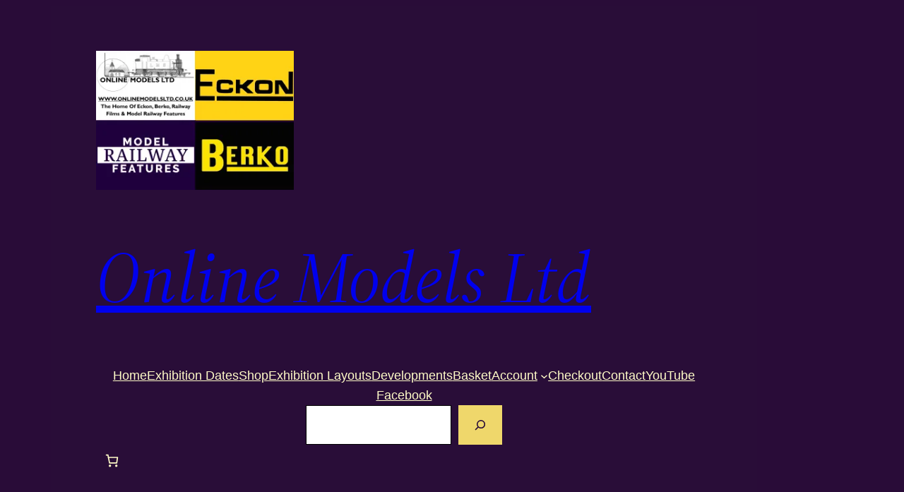

--- FILE ---
content_type: text/html; charset=utf-8
request_url: https://www.google.com/recaptcha/api2/aframe
body_size: 258
content:
<!DOCTYPE HTML><html><head><meta http-equiv="content-type" content="text/html; charset=UTF-8"></head><body><script nonce="_4bMYTxJgsWLzkvfgnvPoQ">/** Anti-fraud and anti-abuse applications only. See google.com/recaptcha */ try{var clients={'sodar':'https://pagead2.googlesyndication.com/pagead/sodar?'};window.addEventListener("message",function(a){try{if(a.source===window.parent){var b=JSON.parse(a.data);var c=clients[b['id']];if(c){var d=document.createElement('img');d.src=c+b['params']+'&rc='+(localStorage.getItem("rc::a")?sessionStorage.getItem("rc::b"):"");window.document.body.appendChild(d);sessionStorage.setItem("rc::e",parseInt(sessionStorage.getItem("rc::e")||0)+1);localStorage.setItem("rc::h",'1766387680632');}}}catch(b){}});window.parent.postMessage("_grecaptcha_ready", "*");}catch(b){}</script></body></html>